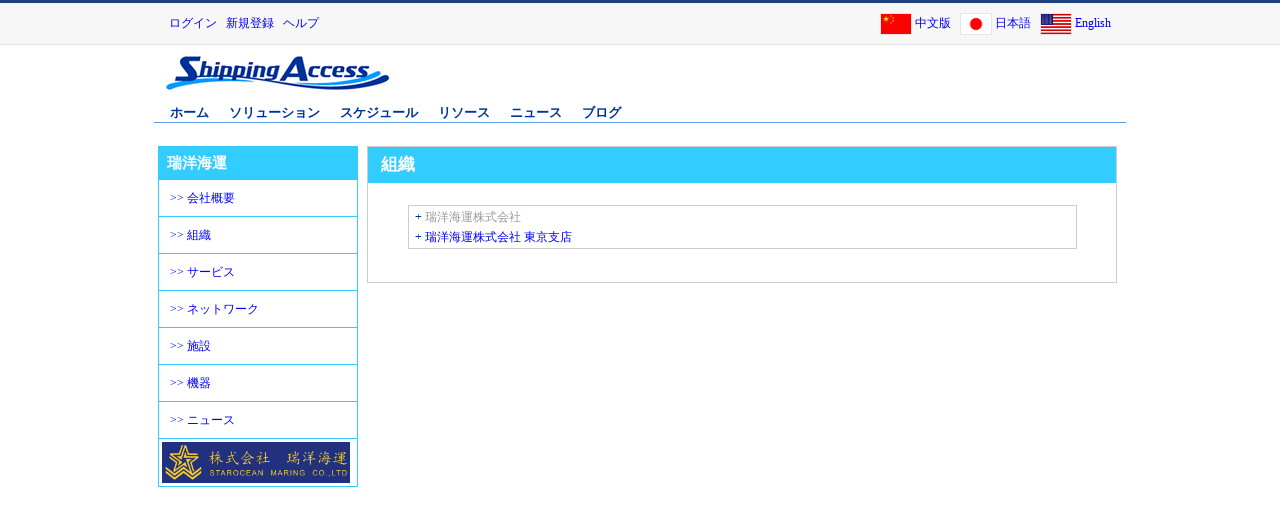

--- FILE ---
content_type: text/html; charset=utf-8
request_url: http://sa.gs/company/?todo=office&COMPANY_ID=4011
body_size: 14182
content:




<!--
	This file was made by flower.
	This file updated on 2006-09-11 at last.
-->






<html>
<head>
<title>組織</title>
<meta http-equiv="Content-Type" content="text/html; charset=utf-8">

<body>





<!-- 全局样式, 请别删除以下代码 -->
<link rel="StyleSheet" type="text/css" href="/css/mainstyle.css">




<SCRIPT LANGUAGE="JavaScript" src="/js/jquery/jquery-1.8.3.js"></SCRIPT>
<SCRIPT LANGUAGE="JavaScript" src="/js/jquery/jquery.cookie-1.4.1.js"></SCRIPT>
<SCRIPT LANGUAGE="JavaScript" src="/js/jquery/thickbox.js"></SCRIPT>
<link rel="StyleSheet" type="text/css" href="/js/jquery/thickbox.css">
<script language="javascript" src="/js/jquery/jquery.autocomplete.js"></script>
<script language="javascript" src="/js/google_map.js"></script>
<!--<script language="JavaScript" src="/js/gtag.js"></script>-->

<!-- Global site tag (gtag.js) - Google Analytics -->
<!--
<script async src="https://www.googletagmanager.com/gtag/js?id=UA-26286511-1"></script>
<script>
  window.dataLayer = window.dataLayer || [];
  function gtag(){dataLayer.push(arguments);}
  gtag('js', new Date());

  gtag('config', 'UA-26286511-1');  //shippingbao@gmail.com
  //gtag('event', 'login', {'method': 'Google'});
</script>
-->

<!-- Global site tag (gtag.js) - Google Analytics -->
<script async src="https://www.googletagmanager.com/gtag/js?id=UA-21873673-1"></script>
<script>
  window.dataLayer = window.dataLayer || [];
  function gtag(){dataLayer.push(arguments);}
  gtag('js', new Date());

  gtag('config', 'UA-21873673-1');  // shippingaccess@gmail.com
</script>

<!--
<script type="text/javascript" src="https://apis.google.com/js/plusone.js">
  {lang: 'ja'}
</script>


<script type="text/javascript">
  var _gaq = _gaq || [];
  _gaq.push(['_setAccount', 'UA-27205020-1']);
  _gaq.push(['_trackPageview']);

  (function() {
    var ga = document.createElement('script'); ga.type = 'text/javascript'; ga.async = true;
    ga.src = ('https:' == document.location.protocol ? 'https://ssl' : 'http://www') + '.google-analytics.com/ga.js';
    var s = document.getElementsByTagName('script')[0]; s.parentNode.insertBefore(ga, s);
  })();
</script>
-->

<link rel="stylesheet" type="text/css" href="/js/jquery/jquery.autocomplete.css" />
<!-- 页面总体表格  -->
<table id="table_1" class="page_height" width="100%" border="0">
<!-- 顶部开始 -->
<tr height="45px">
  <td>
	<div id="top" class="top">
		<div id="top_inner" class="top_inner page_width">
            <div id="top_left" class="top_left">
              

                <a href="/others/?todo=Login">ログイン</a>&nbsp;&nbsp;
				<a href="/others/?todo=ShowRules">新規登録</a>&nbsp;&nbsp; 

                <a href="/about/?todo=about_faq">ヘルプ</a>&nbsp;&nbsp; 
			</div>
            <div id="top_right" class="top_right">
				<a href="/about/lang.jsp?todo=cn"><img src="/source_file/country/flag-7.gif" class="flag" align="absmiddle" width="30" height="20"></a>&nbsp;<a href="/about/lang.jsp?todo=cn">中文版</a> &nbsp; 
				<a href="/about/lang.jsp?todo=jp"><img src="/source_file/country/flag-6.gif" class="flag" align="absmiddle" width="30" height="20"></a>&nbsp;<a href="/about/lang.jsp?todo=jp">日本語</a> &nbsp; 
				<a href="/about/lang.jsp?todo=en"><img src="/source_file/country/flag-90.gif" class="flag" align="absmiddle" width="30" height="20"></a>&nbsp;<a href="/about/lang.jsp?todo=en">English</a>
			</div>
        </div>
    </div>
  </td>
</tr>
<!-- 顶部结束 -->

<!-- 菜单导航开始 -->
<tr valign=top height="80">
  <td>
	<table id="table_121" class=page_width border="0" align="center" cellpadding="0" cellspacing="0">
	  <tr>
		<td width="600"><a href="/"> <img src="/images/logo.gif" width="243" height="49" border="0"> </a></td>
		<td rowspan="2" align="right" valign="top" >


<!--
<table width="100%" border="0" cellpadding="1" cellspacing="1" bgcolor="" >
-->
<table width="100%" border="0">
	<tr>
		<td bgcolor="#FFFFFF" align="center">

<script async src="//pagead2.googlesyndication.com/pagead/js/adsbygoogle.js"></script>
<!-- 横幅(文字或图片) 468*60 -->
<ins class="adsbygoogle"
     style="display:inline-block;width:468px;height:60px"
     data-ad-client="ca-pub-4475180984092768"
     data-ad-slot="1394127453"></ins>
<script>
(adsbygoogle = window.adsbygoogle || []).push({});
</script>

		</td>
	</tr>
</table>

</td>
	  </tr>
	  <tr nowrap>
		<td class=mainMenu nowrap><div id="n"> <strong>
			<li class=mainMenu><a href="/">ホーム</a></li>
			<li class=mainMenu><a href="/service/">ソリューション</a></li>
			<li class=mainMenu><a href="/schedule/">スケジュール</a></li>
			<!--<li class=mainMenu><a href="/market/">マーケット</a></li>-->
			<li class=mainMenu><a href="/resource/">リソース</a></li>
			<li class=mainMenu><a href="/news/">ニュース</a></li>
			<li class=mainMenu><a href="/wp/" target="_blank">ブログ</a></li>
			</strong> </div></td>
	  </tr>
	  <tr>
		<td colspan="2" height="1" bgcolor="#59A0E6"></td>
	  </tr>
	</table>
  </td>
</tr>
<!-- 菜单导航结束 -->

<!-- 正文开始 -->
<tr>
  <td valign="top" align="center">
	<div class="div_content page_width" >


<table width="100%" border="0" align="left" cellpadding="4" cellspacing="0" bordercolor="#FFFFFF" >
    <tr>
        <!-- Left -->
        <td valign="top" >
            




<SCRIPT LANGUAGE="JavaScript" src="/js/field.js"></SCRIPT>
<script type="text/javascript"> 



jQuery(document).ready(function(){
resize("#logo_img",188,50);
   jQuery(".box1 span").toggle(function(){

     jQuery(this).next(".text").animate({height: 'toggle', opacity: 'toggle'}, "slow");
   },function(){
		 jQuery(this).next(".text").animate({height: 'toggle', opacity: 'toggle'}, "slow");
   });
});




</script>

<style type="text/css">
.sub{
	text-indent:20px;
}
.text{
margin-left:15px;
line-height:22px;
padding:0 6px;
display:none;
font-size: 12px;
font-family: MS KOSHIKO,Verdana;
line-height: 20px;
color:#003399
}

.box1{position:relative}
</style>

<table width="200" border="0" cellpadding="3" cellspacing="1" class="company_main_table">
	<tr valign="middle">
		<td height="26" >

			<div class=company_main_title>
			
			瑞洋海運
			</div>
		</td>
	</tr>
	
	<tr>
		<td bgcolor="#FFFFFF"><a href="/company/?todo=ShowCompany&COMPANY_ID=4011&COMPANY_TYPE=carrier" class="scheduleMenu">>> 会社概要 </a></td>
	</tr>
	<tr>
		<td bgcolor="#FFFFFF"><a href="/company/?todo=office&COMPANY_ID=4011" class="scheduleMenu">>> 組織 </a> </td>
	</tr>
	
	<tr>
	<td bgcolor="#FFFFFF" >
	<div class="box1">
		<span><a href="javascript:void(0)" class="scheduleMenu">>> サービス</a></span>
	
		<div class="text"> 

			
			<dt>
				<a href="/schedule/?todo=p2phelp&COMPANY_ID=4011" class="scheduleMenu">>> 仕出港・地 - 仕向港・地 </a> 
			</dt>
			<dt>
				<a href="/schedule/?todo=vesselhelp&COMPANY_ID=4011" class="scheduleMenu">>> 船名 - 航次 </a> 			
			</dt>
			
			
			<dt>
				<a href='/schedule/?todo=pdfhelp&COMPANY_ID=4011&COMPANY_TYPE=carrier' class="scheduleMenu">>> キャリアー別 </a>
			</dt>	
			
			
			<dt>
				<a href="/vsldy/?todo=vsldyhelp&COMPANY_ID=4011" class="scheduleMenu">>> 船舶入出港動静 </a> 
			</dt>
			
			<dt>
				<a href="/resource/?todo=TranspointList&COMPANY_ID=4011&type=carrier" class="scheduleMenu">>> トランジット </a> 
			</dt>
			<dt>
				<a href="/resource/?todo=serviceRouteList&COMPANY_ID=4011&type=carrier" class="scheduleMenu">>> サービスルート </a> 
			</dt>	
			
			
			
			<dt>
				<a href="/pdfschedule/?todo=searchvss&releasecompid=4011&COMPANY_ID=4011&COMPANY_TYPE=release" class="scheduleMenu" target="_blank">>> 発表スケジュール　 </a> 
			</dt>
			
	
		</div>

	</div>
	</td>
	</tr>
	
	
	

	<tr>
		<td bgcolor="#FFFFFF"><a href="/resource/?todo=agentlist&COMPANY_ID=4011" class="scheduleMenu">>> ネットワーク </a> </td>
	</tr>


	<tr>
	<td bgcolor="#FFFFFF" >
	<div class="box1">
	
	<span><a href="javascript:void(0)" class="scheduleMenu">>> 施設 </a></span>
		<div class="text">

		
			
		
		<dt>
			<a href="/resource/?todo=cylist&COMPANY_ID=4011&cyuser=carrier" class="scheduleMenu">>> 利用施設CY </a> 
		</dt>	
		
		
		
			
		

		
		</div>
	</div>
	</td>
	</tr>




	<tr>
	<td bgcolor="#FFFFFF" >
	<div class="box1">
	
	<span><a href="javascript:void(0)" class="scheduleMenu">>> 機器 </a></span>
		<div class="text">
			<dt>
				<a href="/resource/?todo=vessellist&COMPANY_ID=4011" class="scheduleMenu">>> 船舶明細 </a> 	
			</dt>
			
			<dt>
				<a href="/resource/?todo=containerlist&COMPANY_ID=4011" class="scheduleMenu">>> コンテナ </a>
			</dt>
			
		</div>
	</div>
	</td>
	</tr>
	

	<tr>
		<td bgcolor="#FFFFFF"><a href="/resource/?todo=re_News&COMPANY_ID=4011" class="scheduleMenu">>> ニュース </a> </td>
	</tr>
	
	<tr><td bgcolor="#FFFFFF" >
			<img id="logo_img" name="logo_img" src="/source_file/company/logo-4011.jpg"   />
			</td>
			</tr>
			
	
</table>
<br>





<script async src="//pagead2.googlesyndication.com/pagead/js/adsbygoogle.js"></script>
<!-- 小正方形(图片) 200*200 -->
<ins class="adsbygoogle"
     style="display:inline-block;width:200px;height:200px"
     data-ad-client="ca-pub-4475180984092768"
     data-ad-slot="6227538819"></ins>
<script>
(adsbygoogle = window.adsbygoogle || []).push({});
</script>






        </td>
        <!-- Right -->
        <td valign="top">
            <table width="750px" border="0" align="left" cellpadding="0" cellspacing="0" bordercolor="#FFFFFF" style="border:1px solid #CCCCCC" >
                <tr>
                    <td>
                        <table width="100%" border="0" align="right" cellpadding=2 cellspacing=0 style="border:1px solid #33CCFF">
                            
                                <tr>
                                    <td height="20" colspan="5" bgcolor="#33CCFF">
                                        <div class="resource_right_main_title">組織</div>
                                    </td>
                                </tr>

                        </table>
                    </td>
                </tr>
				<tr height="10">
                    <td>&nbsp;
					</td>
                </tr>
                <tr>
                    <td>
                        <table width="90%" border="0" align="center" cellpadding="1" cellspacing="1" bordercolor="#FFFFFF">
                            <tr>
								<td height=350 style="padding-left:1px" valign=top class="resource_right_main_table">
										







	

<style type=text/css>
td.mark { background-color:white; height:20; color:darkblue; width:25%; padding-left:6px }
td.value { background-color:white; height:20; padding-left:6px }
</style>
		
		
            
				<table width=100% align=center cellspacing=1 bgcolor=#cccccc>
				<tr> 
                <td class=value> 
                + <font color=#999999>瑞洋海運株式会社</font><br><span style="width:24px"></span>+ <a href="/company/?todo=ShowCompany&COMPANY_ID=4066&COMPANY_TYPE=carrier">瑞洋海運株式会社 東京支店</a><br>
                </td>
				</tr>
				</table>
				
			
								</td>
                            </tr>
							<tr height="30">
								<td>&nbsp;
								</td>
							</tr>
                        </table>
                    </td>
                </tr>
            </table>
        </td>
    </tr>
</table>
<p>&nbsp;</p>




			</div>
		</td>
	</tr>
	<!-- 正文结束 -->

	<!-- 尾部开始 -->
	<tr valign=bottom height=50>
		<td align="center">
			<div class="page_width" align="center" style="padding:0 0 5px 0;">
				<hr style="height:1px;border:none;border-top:1px dashed #59A0E6;">

				<a href="/service/?todo=ser_contact">会社案内</a>
				|
				<a href="/about/?todo=about_TermsOfUse">利用規約</a>
				|
				<a href="/about/?todo=about_Privacy">個人情報</a>
				|
				<a href="/about/?todo=about_Security">免責事項</a>
				|
				<span class="ad"><font color="red">広告掲載</font></span>
				|
				<a href="/service/?todo=ser_idea&ip=3.19.143.136"><font size="1">掲載内容には万全を期しておりますが、誤りあれば速やかに訂正いたします。 </font></a>				
			</div>

			<div id="bottom" class="bottom">
				Copyright &copy; 2002-2026 ShippingAccess All Rights Reserved.
			</div>
		</td>
	</tr>
	<!-- 尾部结束 -->

</table>

<style type="text/css">

.back-to {
	bottom: 35px;
	overflow: hidden;
	position: fixed;
	right: 10px;
	width: 25px;
	z-index: 999;
	_position:absolute; 
    _bottom:auto; 
    _top:expression_r(eval_r(document.documentElement.scrollTop+300-(parseInt(this.currentStyle.marginTop,10)||0)-(parseInt(this.currentStyle.marginBottom,10)||0))); 
	
}
.back-to .back-top {
	background: url("/images/ent_zxh_0816_02v9.png") no-repeat -100px -300px;
	width: 25px;
height: 25px;
outline: none;
overflow: hidden;
display: block;
text-indent: -999em;
cursor: pointer;
}
.back-to .back-top:hover {
	background-position: -150px -300px;
}
</style>



<!--<script src="/js/jquery/jquery.js" type="text/javascript"></script>
-->
<div style="display:none;" class="back-to" id="toolBackTop">
<a title="Top" onclick="window.scrollTo(0,0);return false;" href="#top" class="back-top">
Top</a>
</div>
<script type="text/javascript">
$(document).ready(function () {
	var bt = $('#toolBackTop');
	var sw = $(document.body)[0].clientWidth;
	

	var limitsw = (sw - 998) / 2 - 25;
	if (limitsw > 0){
		limitsw = parseInt(limitsw);
		bt.css("right",limitsw);
	}

	$(window).scroll(function() {
		var st = $(window).scrollTop();
		if(st > 30){
			bt.show();
		}else{
			bt.hide();
		}
	});
})
</script>
</body>
</html>

--- FILE ---
content_type: text/html; charset=utf-8
request_url: https://www.google.com/recaptcha/api2/aframe
body_size: 268
content:
<!DOCTYPE HTML><html><head><meta http-equiv="content-type" content="text/html; charset=UTF-8"></head><body><script nonce="MiBWCTCZMMbnmUzFaEcBBQ">/** Anti-fraud and anti-abuse applications only. See google.com/recaptcha */ try{var clients={'sodar':'https://pagead2.googlesyndication.com/pagead/sodar?'};window.addEventListener("message",function(a){try{if(a.source===window.parent){var b=JSON.parse(a.data);var c=clients[b['id']];if(c){var d=document.createElement('img');d.src=c+b['params']+'&rc='+(localStorage.getItem("rc::a")?sessionStorage.getItem("rc::b"):"");window.document.body.appendChild(d);sessionStorage.setItem("rc::e",parseInt(sessionStorage.getItem("rc::e")||0)+1);localStorage.setItem("rc::h",'1769374913377');}}}catch(b){}});window.parent.postMessage("_grecaptcha_ready", "*");}catch(b){}</script></body></html>

--- FILE ---
content_type: text/css
request_url: http://sa.gs/css/mainstyle.css
body_size: 29119
content:
/* =========== 全局样式开始 =========== */

/* 页面高度 */
.page_height {
	height:100%;
}

/* 页面长度 */
.page_width {
	width:972px;
}

/* 首页页面长度 */
.page_width_index {
	width:972px;
}

.page_left {
	width:200px;
}

.page_right {
	width:100%;
}

.div_content {
	text-align:left;
	padding:10px 0 0px 0;
}

.div_left {
	width:200px;
	float: left;
	margin: 0 5px 0 0;
}

.div_right {
	width:100%;
	float: right;
}
#main {
	/* width:750px; */
	/* width: calc(100% - 205px); */
	float: right;
	margin: 0 0px 0 0;  /* 上0px 右5px 下0px 左10px */
}
#container {
	width:972px;
}

#side {
	width:200px;
	float: left;
	margin: 0 0px 0 0;  /* 上0px 右5px 下0px 左10px */
	/* border:1px solid #CCCCCC; */

}



/*
#container {
	width:972px;
	display:box;
	display:-moz-box;
	display:-webkit-box;
}

#side {
	width:200px;
	float: left;
	margin: 0 5px 0 0;
}

#side,#main {
	box-sizing: border-box;
	-moz-box-sizing: border-box;
	-webkit-box-sizing: border-box;
}

*/

/* BODY */
body {
	/* 字体大小 */ font-size: 12px;
	/* 字体     */ font-family: MS KOSHIKO,Verdana;
	/* 对齐方式 */ text-align: center
	/* 背景颜色 */ background-color: #ffffff;
	/* 前景颜色 */ color: #000000;
	/* 顶部左侧 */ margin: 0 0;
	margin-top: 0px;
	/* background-image: url(/images/background.gif); */
}

/* 超级链接 */
a        { color:#0000ff; text-decoration: none }
a:hover  { color:#0000ff; TEXT-DECORATION: underline }
a:active { color:#ff0000 }

/* TD */
td {
	/* 字体大小 */ font-size: 12px;
	/* 字体     */ font-family: MS KOSHIKO,Verdana;
	/* 行高     */ line-height: 20px;
	/* 前景颜色 */ color:#003399
}

/* FORM */
form { 
	/* 字体大小 */ font-size: 12px;
	/* 字体     */ font-family: MS KOSHIKO,Verdana;
	/* 行高     */ line-height: 16px;
}

/* INPUT */
input { 
	/* 字体大小 */ font-size: 12px;
	/* 字体     */ font-family: MS KOSHIKO,Verdana;
	/* 行高     */ line-height: 16px;
}

/* TEXTAREA */
textarea { 
	/* 字体大小 */ font-size: 12px;
	/* 字体     */ font-family: MS KOSHIKO,Verdana;
	/* 行高     */ line-height: 16px;
}

/* SELECT */
select { 
	/* 字体大小 */ font-size: 12px;
	/* 字体     */ font-family: MS KOSHIKO,Verdana;
	/* 行高     */ line-height: 16px;
}

/* 分页 */
.pages {
	float:right;padding:2px 0;
}
.pages a,.pages strong {
	/*float:left;*/
	padding:3px 6px;
	margin-right:2px;
	height:20px;
	border:1px solid;
	line-height:20px;
	overflow:hidden;
}
.pages a {
	border-color:#E8E8E8;
	background-color:#FFF;
	color:#069;
	text-decoration:none;
}
.pages a:hover {
	/*float:left;*/
	padding:3px 6px;
	margin-right:2px;
	height:20px;
	border:1px solid;
	line-height:20px;
	overflow:hidden;
	text-decoration:none;
}
.pages strong {
	border-color:#069;
	background-color:#069;
	color:#FFF;
	font-weight:700;
}
.pages a:hover {
	border-color:#069;
}

/* 鼠标在按钮上的按钮样式 */
.buttons {	
	color: #FFFFFF;
	background-color: #1C91D6;
	font-weight: normal;
	letter-spacing: 0px;
	border: 1px solid #000000;
	cursor: pointer;
}

/* 鼠标不在按钮上的按钮样式 */
.actionButtons {
	color: #14296D;
	background-color: #F7DEA5;
	font-weight: normal;
	letter-spacing: 0px;
	cursor: pointer;
	border: 1px solid #E4A414;
	border-width: 1px;
	border-top-color:#905434;
	border-right-color:#905434;
	border-bottom-color:#905434;
	border-left-color:#905434;
}
.buttons_news {	
	width: 60px;
	height: 30px;
	font-size: 14px;
	color: #FFFFFF;
	background-color: #61B572;
	font-weight: bold;
	letter-spacing: 0px;
	border: 1px solid #165492;
	cursor: pointer;
	box-shadow: 2px 2px 2px #888888;
	text-shadow: 0 1px 0 #165492;
}


.actionButtons_news {
	width: 60px;
	height: 30px;
	font-size: 14px;
	color: #165492;
	background-color: #D5E7F9;
	font-weight: bold;
	letter-spacing: 0px;
	cursor: pointer;
	border: 1px solid #E4A414;
	border-width: 1px;
	border-top-color:#165492;
	border-right-color:#165492;
	border-bottom-color:#165492;
	border-left-color:#165492;
	text-shadow: 0 1px 0 rgba(255,255,255,1);
}
.buttons_ad {	
	width: 60px;
	height: 30px;
	font-size: 14px;
	color: #FFFFFF;
	background-color: #33CCFF;
	font-weight: bold;
	letter-spacing: 0px;
	border: 1px solid #165492;
	cursor: pointer;
}

.ad{
cursor:pointer;
}
.actionButtons_ad {
	width: 60px;
	height: 30px;
	font-size: 14px;
	color: #165492;
	background-color: #D5E7F9;
	font-weight: bold;
	letter-spacing: 0px;
	cursor: pointer;
	border: 1px solid #E4A414;
	border-width: 1px;
	border-top-color:#165492;
	border-right-color:#165492;
	border-bottom-color:#165492;
	border-left-color:#165492;
	text-shadow: 0 1px 0 rgba(255,255,255,1);
}
.buttons_register {	
	width: 80px;
	height: 30px;
	font-size: 14px;
	color: #FFFFFF;
	background-color: #517AC6;
	font-weight: bold;
	letter-spacing: 0px;
	border: 1px solid #165492;
	cursor: pointer;
	box-shadow: 2px 2px 2px #888888;
	text-shadow: 0 1px 0 #165492;
}


.actionButtons_register {
	width: 80px;
	height: 30px;
	font-size: 14px;
	color: #165492;
	background-color: #D5E7F9;
	font-weight: bold;
	letter-spacing: 0px;
	cursor: pointer;
	border: 1px solid #165492;
	/*
	border-width: 1px;
	border-top-color:#165492;
	border-right-color:#165492;
	border-bottom-color:#165492;
	border-left-color:#165492;
	*/
	text-shadow: 0 1px 0 rgba(255,255,255,1);
}
/* 鼠标在按钮上的按钮样式 - 点到点船期查询 */
.buttons_p2p {	
    width: 60px;
	height: 30px;
	font-size: 14px;
	color: #FFFFFF;
	background-color: #59A0E6;
	font-weight: bold;
	letter-spacing: 0px;
	border: 1px solid #165492;
	cursor: pointer;
	box-shadow: 2px 2px 2px #888888;
	text-shadow: 0 1px 0 #165492;
	
}

/* 鼠标不在按钮上的按钮样式 - 点到点船期查询 */
.actionButtons_p2p {
	width: 60px;
	height: 30px;
	font-size: 14px;
	color: #165492;
	background-color: #D5E7F9;
	font-weight: bold;
	letter-spacing: 0px;
	cursor: pointer;
	border: 1px solid #165492;  /* ff4901 为橙色 */
	/*
	border-width: 1px;
	border-top-color:#165492;
	border-right-color:#165492;
	border-bottom-color:#165492;
	border-left-color:#165492;
	*/
	text-shadow: 0 1px 0 rgba(255,255,255,1);
}

/* 鼠标在按钮上的按钮样式 - 船名航次船期查询 */
.buttons_vvl {	
	width: 60px;
	height: 30px;
	font-size: 14px;
	color: #FFFFFF;
	background-color: #62B657;
	font-weight: bold;
	letter-spacing: 0px;
	border: 1px solid #2C5825;
	cursor: pointer;
	box-shadow: 2px 2px 2px #888888;
	text-shadow: 0 1px 0 #2C5825;
}

/* 鼠标不在按钮上的按钮样式 - 船名航次船期查询 */
.actionButtons_vvl {
	width: 60px;
	height: 30px;
	font-size: 14px;
	color: #2C5825;
	background-color: #BBE0B6;
	font-weight: bold;
	letter-spacing: 0px;
	cursor: pointer;
	border: 1px solid #2C5825;
	/*
	border-width: 1px;
	border-top-color:#2C5825;
	border-right-color:#2C5825;
	border-bottom-color:#2C5825;
	border-left-color:#2C5825;
	*/
	text-shadow: 0 1px 0 rgba(255,255,255,1);
}

/* 鼠标在按钮上的按钮样式 - PDF船期查询 */
.buttons_pdf {
	width: 60px;
	height: 30px;
	font-size: 14px;
	color: #FFFFFF;
	background-color: #45B5B5;
	font-weight: bold;
	letter-spacing: 0px;
	border: 1px solid #256363;
	cursor: pointer;
	box-shadow: 2px 2px 2px #888888;
	text-shadow: 0 1px 0 #1A4444;
}

/* 鼠标不在按钮上的按钮样式 - PDF船期查询 */
.actionButtons_pdf {
	width: 60px;
	height: 30px;
	font-size: 14px;
	color: #1A4444;
	background-color: #BBE6E6;
	font-weight: bold;
	letter-spacing: 0px;
	cursor: pointer;
	border: 1px solid #256363;
	border-width: 1px;
	border-top-color:#256363;
	border-right-color:#256363;
	border-bottom-color:#256363;
	border-left-color:#256363;
	text-shadow: 0 1px 0 rgba(255,255,255,1);
}

/* 鼠标在按钮上的按钮样式 - 船舶动态查询 */
.buttons_vsldy {
	width: 60px;
	height: 30px;
	font-size: 14px;
	color: #FFFFFF;
	background-color: #98CE4C;
	font-weight: bold;
	letter-spacing: 0px;
	border: 1px solid #4F721F;
	cursor: pointer;
	box-shadow: 2px 2px 2px #888888;
	text-shadow: 0 1px 0 #4F721F;
}

/* 鼠标不在按钮上的按钮样式 - 船舶动态查询 */
.actionButtons_vsldy {
	width: 60px;
	height: 30px;
	font-size: 14px;
	color: #4F721F;
	background-color: #D7ECB9;
	font-weight: bold;
	letter-spacing: 0px;
	cursor: pointer;
	border: 1px solid #4F721F;
	border-width: 1px;
	border-top-color:#4F721F;
	border-right-color:#4F721F;
	border-bottom-color:#4F721F;
	border-left-color:#4F721F;
	text-shadow: 0 1px 0 rgba(255,255,255,1);
}


/* 鼠标在按钮上的按钮样式 - 服务版块查询 */
.buttons_service {
	width: 60px;
	height: 30px;
	font-size: 14px;
	color: #FFFFFF;
	background-color: #61B572;
	font-weight: bold;
	letter-spacing: 0px;
	border: 1px solid #1C7532;
	cursor: pointer;
	box-shadow: 2px 2px 2px #888888;
	text-shadow: 0 1px 0 #000000;
}

/* 鼠标不在按钮上的按钮样式 - 服务版块查询 */
.actionButtons_service {
	width: 60px;
	height: 30px;
	font-size: 14px;
	color: #000000;
	background-color: #97E6AB;
	font-weight: bold;
	letter-spacing: 0px;
	cursor: pointer;
	border: 1px solid #1C7532;
	border-width: 1px;
	border-top-color:#1C7532;
	border-right-color:#1C7532;
	border-bottom-color:#1C7532;
	border-left-color:#1C7532;
	text-shadow: 0 1px 0 rgba(255,255,255,1);
}


/* 鼠标在按钮上的按钮样式 - 资源版块查询 */
.buttons_resource {	
	width: 60px;
	height: 30px;
	font-size: 14px;
	color: #FFFFFF;
	background-color: #A989A9;
	font-weight: bold;
	letter-spacing: 0px;
	border: 1px solid #8F678F;
	cursor: pointer;
	box-shadow: 2px 2px 2px #888888;
	text-shadow: 0 1px 0 #8F678F;
}

/* 鼠标不在按钮上的按钮样式 - 资源版块查询 */
.actionButtons_resource {
	width: 60px;
	height: 30px;
	font-size: 14px;
	color: #8F678F;
	background-color: #F4E8F4;
	font-weight: bold;
	letter-spacing: 0px;
	cursor: pointer;
	border: 1px solid #8F678F;
	border-width: 1px;
	border-top-color:#8F678F;
	border-right-color:#8F678F;
	border-bottom-color:#8F678F;
	border-left-color:#8F678F;
	text-shadow: 0 1px 0 rgba(255,255,255,1);
}

/* =========== 全局样式结束 =========== */


/* =========== 顶部开始 =========== */

.top {
	width: 100%;
	line-height: 20px;
	font-size: 12px;
	background: #f7f7f7;
	border-top: 3px solid #213e82;
	border-bottom: 1px solid #e5e5e5;
	position:fixed !important; /* 将其固定位置，即使用滚动也一直在页首 */
	position: absolute;
	z-index: 9999;
	top: 0;
	_top:expression(eval(document.documentElement.scrollTop));
	left: 0;
	text-align:center;
}

.top_inner {
	height:41px;
	margin:0 auto;
	text-align:left;
}

.top_left {
	width:300px;
	float:left;
	padding:10px 0 0 15px;
}

.top_right {
	width:300px;
	float:right;
	padding:10px 15px 0 5px;
	text-align:right;
}

/* =========== 顶部结束 =========== */


/* =========== 尾部开始 =========== */
.bottom {
	width: 100%;
	height:30px;
	line-height:30px;
	font-size:12px;
	font-weight: bold;
	background: #f7f7f7;
	border-top: 1px solid #e5e5e5;
	position: relative;
	z-index: 9999;
	color: #213e82;
	text-align: center;
	vertical-align:middle;
	left:0;
	text-shadow: 0 1px 0 rgba(255,255,255,1);
}

/* =========== 尾部结束 =========== */

/* =========== 导航开始 =========== */

td.mainMenu { 
	FONT-SIZE: 13px; 
	COLOR: #003399; 
	LINE-HEIGHT: 150%
}
li.mainMenu { 
	PADDING-RIGHT: 0px; 
	DISPLAY: block; 
	PADDING-LEFT: 0px; 
	FLOAT: left; 
	PADDING-BOTTOM: 0px; 
	MARGIN: 0px; 
	PADDING-TOP: 0px
}
li.mainMenu A {	
	PADDING-RIGHT: 10px; 
	DISPLAY: block; 
	PADDING-LEFT: 10px; 
	COLOR: #039; 
	PADDING-BOTTOM: 0px; 
	MARGIN: 0px; 
	PADDING-TOP: 4px; 
	TEXT-DECORATION: none
}
li.mainMenu A:hover { 
	PADDING-RIGHT: 10px; 
	PADDING-LEFT: 10px; 
	BACKGROUND: #039; 
	COLOR: #fff; 
	PADDING-BOTTOM: 0px; 
	MARGIN: 0px; 
	PADDING-TOP: 4px; 
	TEXT-DECORATION: underline
}
a.mainMenu { 
	text-decoration:none; 
	color:white 
}
a.mainMenu:hover { 
	text-decoration:underline; 
	color:white 
}

/* =========== 导航结束 =========== */



/* =========== 正文首页开始 =========== */

a.main: { 
	text-decoration:underline; 
	color:#0000ff; 
	font-size: 10px 
}
a.main:link { 
	text-decoration:underline; 
	color:#0000ff; 
	font-size: 10px 
}
a.main:hover { 
	text-decoration:none; 
	color:#ff0000; 
	font-size: 10px 
}

.main_table_schedule_p2p {
	width: 500px;
	height: 160px;
	min-height: 200px;
	DISPLAY: none;
	border: 0;
	background-color:"#59A0E6";
}
.main_table_schedule_vessel {
	width: 500px;
	height: 160px;
	min-height: 200px;
	DISPLAY: none;
	border: 0;
	background-color:"#62B657";
}
.main_table_schedule_pdfschedule {
	width: 500px;
	height: 160px;
	min-height: 200px;
	DISPLAY: none;
	border: 0;
	background-color:"#45B5B5";
}
.main_table_schedule_movement {
	width: 500px;
	height: 160px;
	min-height: 200px;
	DISPLAY: none;
	border: 0;
	background-color:"#98CE4C";
}

span.main {
	background-color: #59A0E6;
	COLOR: #ffffff;
	line-height:25px;
  /*width: 40px;
	height:30px;
  */
	padding:2px 6px 2px 6px;  /* 上2px 右6px 下2px 左6px */
}

table.row { width:780 }

.back { font-size:12px; font-weight:normal; color:black; text-align:left }
.border { border:1px solid #003399 }
.search { width:100px }
.search2 { width:400px }
.searchc { width:200px }
.curMain { color:#ff9900; padding:2px }
.curSub { color:#cc0000; padding:2px }
.sea        { width:140px }

td.title { font-size:12px; color:#003399; text-align:center }
td.prompt { color:#003399 }
td.bookMark { font-size:14px; color:white; background-color:#003399; padding:2px 2px 0; width:140px }
td.caption { font-size:16px; color:#ff0000; text-align:center; line-height:20px; font-weight:bold   }
td.mainMenu { color:white; padding:0px 6px 0; height:20px; font-weight:bold  }
td.subMenu { color:black; padding:0px 6px 0; height:20px }
td.leftMenu { font-size:12px; color:#ff0000; padding:0 12px; height:20px }
td.leftSubMenu { font-size:12px; color:#ff0000; padding:0 12px 0 30px; height:20px }





a.subMenu { text-decoration:underline; color:white }
a.subMenu:hover { text-decoration:none; color:white }
a.leftMenu { text-decoration:none; color:#003399; text-decoration:none  }
a.leftMenu:hover { text-decoration:none; color:#ff0000; text-decoration:none  }

input.button { width:50; padding:0; height:20 }
input.pop { width:20 }




/* =========== 正文首页结束 =========== */


	



/* =========== resource 开始 =========== */

/* resource seach table css*/
.resource_stable{
	background-color: #F3F3F3;
}

.resource_seartilte{
	font-size: 11px;
	color: #785678;
	font-weight:bold;
	font-family: MS KOSHIKO,Verdana;
}
.resource_read{
	height:20px;
	background-color:"#EBD6EB";
	font-size: 11px;
	color: #785678;
	font-weight:bold;
	font-family: MS KOSHIKO,Verdana;

}

/* resource link */
a.resource_title{
text-decoration:underline;
color:#582C58;
}

a.resource_title:hover{
	text-decoration: none;
	}
	
a.resource1{
color:#582C58;
text-decoration: none;
}

a.resource2{
color:#ff000;
text-decoration: none;
}
a.resource3{
color:#000000;
text-decoration: none;
}

a.resource:link {
	color: #000000;
	text-decoration: none;
}
a.resource:visited {
	color: #000000;
	text-decoration: none;

}


/* resource content*/
.resource_main_table {
	color: #d4d3d3;
	height: 30px;
	text-align: left;
	background-color: #33CCFF;
}
.resource_main_title {
	font-size: 20px;
	font-weight:bold;
	color: #FFFFFF;
	height: 26px;
	line-height:26px;
	text-align: left;
	background-color: #33CCFF;
	padding:0px 0px 0px 15px;  /* 上0px 右0px 下0px 左15px */
	/* background-image: url("/images/service_menu_bg.gif"); */
}

.resource_right_main {
	width:100%;
	height: 30px;
	text-align:left;
	border-bottom: 2px solid #213e82;   /* ff4901 为橙色， 213e82 为系统logo色 */
}

.resource_right_main_title {
	font-size: 17px;
	font-weight: bold;
	color: #FFFFFF;
	height: 30px;
	text-align: left;
	vertical-align:middle;
	line-height:30px;
	background-color: #33CCFF;
	float:left;
	padding:0px 0px 0px 10px;  /* 上0px 右0px 下0px 左10px */
	
}
.resource_right_main_table {
	font-size: 15px;
	height: 26px;
	text-align: left;
	background-color: #FFFFFF;
}
td.resource_table_column {
	FONT-SIZE: 9pt;
	color: #FFFFFF;
	font-weight:bold;
	line-height: 26px;
}


/*
.resource_main_title {
	font-size: 11px;
	font-weight:bold;
	color: #ffffff;
	height: 26px;
	text-align: left;
	background-image: url("/images/resourceindex_top.gif");
}
*/
.resource_sub_title {
	font-size: 11px;
	font-weight: bold;
	color: #582C58;
	height: 20px;
	background-color: #EBD6EB;
}
.resource_help_title {
	font-size: 11px;
	font-weight: bold;
	color: #582C58;
	height: 20px;
	background-color: #EBD6EB;
}
.resource_TextSelf10 {
	font-size: 10px;
	color: #582C58;
}
.resource_TextSelf11 {
	font-size: 11px;
	color: #582C58;
}
.resource_TextSelf12 {
	font-size: 12px;
	color: #582C58;
}

.resource_TitleSelf11 {
	font-size: 11px;
	font-weight: bold;
	color: #582C58;
}

.resource_BgSelf{
	background-color: #EBD6EB;

}

/* warnning*/
.attention{
font-size:11px;
color:"red";
font-weight:bold;
font-family: MS KOSHIKO,Verdana;
}

.TitleWhite11 {font-size: 11px;font-weight: bold;color: #ffffff;}
.TitleBlack11 {font-size: 11px;font-weight: bold;color: #000000;}
.TitleBlack10 {font-size: 10px;font-weight: bold;color: #000000;}
.TextBlack10 {font-size: 10px;color: #000000;}
.TextBlack11 {font-size: 11px;color: #000000;}
.TableBlank5 {padding-top: 5px;padding-right: 5px;padding-bottom: 2px;padding-left: 5px;}

/* =========== resource 结束 =========== */


/* =========== company 开始 =========== */
.company_main_table {
	color: #d4d3d3;
	height: 30px;
	text-align: left;
	background-color: #33CCFF;
}
.company_main_title {
	font-size: 15px;
	font-weight:bold;
	color: #FFFFFF;
	height: 26px;
	line-height:26px;
	text-align: left;
	background-color: #33CCFF;
	padding:0px 0px 0px 5px;  /* 上0px 右0px 下0px 左15px */
	/* background-image: url("/images/service_menu_bg.gif"); */
}
/* =========== company 结束 =========== */


.rules_main_title {
	font-size: 17px;
	font-weight: bold;
	color: #FFFFFF;
	height: 30px;
	text-align: center;
	background-color: #517AC6;
}

/* =========== service 开始 =========== */

/* service */
a.service:link {
	font-weight: normal;
	color: #000000;
	text-decoration: none;
}
a.service:visited {
	font-weight: normal;
	color: #000000;
	text-decoration: none;
}
a.service_left_menu {
	color: #654416;
	text-decoration: none;
}
.service_main_table {
	width: 200px;
	color: #d4d3d3;
	height: 30px;
	text-align: left;
	background-color: #61B572;
	/* background-color: #d4d3d3; */
}
.service_main_title {
	font-size: 20px;
	font-weight:bold;
	color: #FFFFFF;
	height: 26px;
	text-align: left;
	vertical-align:middle;
	line-height:26px;
	background-color: #61B572;
	padding:0px 0px 0px 15px;  /* 上0px 右0px 下0px 左15px */
	/* background-color: #d4d3d3; */
	/* background-image: url("/images/service_menu_bg.gif"); */
}
.service_right {
	width: 100%;
	border:1px solid #CCCCCC;
	
}

.service_right_main {
	width:100%;
	height: 30px;
	text-align:left;
	background-color: #61B572;
	border-bottom: 2px solid #213e82;   /* ff4901 为橙色， 213e82 为系统logo色 */
}

.service_right_main_title {
	font-size: 17px;
	font-weight: bold;
	color: #FFFFFF;
	height: 30px;
	text-align: left;
	vertical-align:middle;
	line-height:30px;
	float: left;
	padding:0px 0px 0px 10px;  /* 上0px 右0px 下0px 左10px */
	
}

.div_max {
	width:25px;
	float:right;
	vertical-align:middle;
	cursor: pointer;
	padding: 1px 10px 0px 0px;  /* 上0px 右0px 下0px 左0px */
}

.service_right_main_table {
	font-size: 15px;
	/*height: 26px;*/
	min-height: 350px;
	text-align: left;
	background-color: #FFFFFF;
	padding: 15px 5px 15px 5px;  /* 上0px 右0px 下0px 左15px */
	/* margin: 15px 5px 15px 5px; */  /* 上0px 右0px 下0px 左15px */
}

.service_sub_title {
	font-size: 11px;
	font-weight: bold;
	color: #654416;
	background-color: #EAC99B;
	text-align: center
}
.service_left_menu {
	font-size: 10px;
	font-weight: bold;
	background-color: #EAC99B;
	height: 20px;
}
.service_TextSelf10 {
	font-size: 10px;
	color: #654416;
}
.service_TextSelf11 {
	font-size: 11px;
	color: #654416;
	text-decoration: none;

}
.service_TextSelf12 {
	font-size: 12px;
	color: #654416;
}

.service_menu_bg{
	background-image: url("/images/service_menu_bg.gif");
	/*
	padding-top:35px;
	border-bottom:solid 1px #d4d3d3;
	border-left:solid 1px #d4d3d3;
	border-right:solid 1px #d4d3d3;
	padding-bottom:2px;
	margin-bottom:15px;
	*/
	font-size: 11px;
	font-weight: bold;
	color: #FFFFFF;
	height: 20px;
	text-align: left;
}


/* =========== service 结束 =========== */

.news_right_main_title {
	font-size: 17px;
	font-weight: bold;
	color: #FFFFFF;
	height: 30px;
	text-align: left;
	vertical-align:middle;
	line-height:30px;
	background-color: #61B572;
	padding:0px 0px 0px 10px;  /* 上0px 右0px 下0px 左10px */
	border-bottom: 2px solid #213e82;  /* ff4901 为橙色， 213e82 为系统logo色 */
	/*float: left;*/
}


a.news        { color:#FFFFFF }
a.news:hover  { color:#FFFFFF; text-decoration:none }
a.news:active { color:#FFFFFF }

/* =========== schedule 开始 =========== */
a.scheduleMenu { 
	display: block;
	text-decoration:none; 
	padding: 5px 8px 5px 8px;
}
a.scheduleMenu:hover { 
	/*text-decoration:underline;  */
	text-decoration:none; 
	color: #FFFFFF;
	background-color: #069;
	/* font-weight: bold; */
	box-shadow: 1px 1px 1px #888888;
	-moz-box-shadow: 1px 1px 1px #888888;
	-webkit-box-shadow: 1px 1px 1px #888888;
	-o-box-shadow: 1px 1px 1px #888888;
	-ms-box-shadow: 1px 1px 1px #888888;
	/* background: #069 url(/images/navigation.png) no-repeat 10px 5px;*/
}
a.scheduleMenu:active { 
	text-decoration:none; 
}
.schedule_p2p_main_table {
	color: #59A0E6;
	height: 20px;
	min-height: 184px;
	text-align: left;
	background-color: #59A0E6;
}
.schedule_p2p_main_title {
	font-size: 20px;
	font-weight: bold;
	color: #FFFFFF;
	height: 26px;
	line-height:26px;
	text-align: left;
	background-color: #59A0E6;
	padding:0px 0px 0px 15px;  /* 上0px 右0px 下0px 左15px */

}
.schedule_p2p_right_main_title {
	font-size: 17px;
	font-weight: bold;
	color: #FFFFFF;
	height: 30px;
	text-align: left;
	vertical-align:middle;
	line-height:30px;
	background-color: #59A0E6;
	padding:0px 0px 0px 10px;  /* 上0px 右0px 下0px 左10px */
	border-bottom: 2px solid #213e82;   /* ff4901 为橙色， 213e82 为系统logo色 */

}

.schedule_p2p_right_main_table {
	width: 100%;
	border:1px solid #59A0E6;
	min-height: 184px;
	background-color: #eaedf7;
	padding:0px 0px 0px 0px;  /* 上0px 右0px 下0px 左10px */
}
.schedule_vessel_main_table {
	color: #62B657;
	height: 26px;
	min-height: 184px;
	text-align: left;
	background-color:#62B657;
}

.schedule_vessel_main_title {
	font-size: 20px;
	font-weight: bold;
	color: #FFFFFF;
	height: 26px;
	line-height:26px;
	text-align: left;
	background-color:#62B657;
	padding:0px 0px 0px 15px;  /* 上0px 右0px 下0px 左15px */

}
.schedule_vessel_right_main_title {
	font-size: 17px;
	font-weight: bold;
	color: #FFFFFF;
	height: 30px;
	text-align: left;
	vertical-align:middle;
	line-height:30px;
	background-color:#62B657;
	padding:0px 0px 0px 10px;  /* 上0px 右0px 下0px 左10px */
	border-bottom: 2px solid #213e82;   /* ff4901 为橙色， 213e82 为系统logo色 */
}
.schedule_pdf_main_table {
	color: #45B5B5;
	height: 26px;
	min-height: 184px;
	text-align: left;
	background-color:#45B5B5;
}
.schedule_pdf_main_title {
	font-size: 20px;
	font-weight: bold;
	color: #FFFFFF;
	height: 26px;
	line-height:26px;
	text-align: left;
	background-color:#45B5B5;
	padding:0px 0px 0px 15px;  /* 上0px 右0px 下0px 左15px */

}
.schedule_pdf_right_main_title {
	font-size: 17px;
	font-weight: bold;
	color: #FFFFFF;
	height: 30px;
	text-align: left;
	vertical-align:middle;
	line-height:30px;
	background-color:#45B5B5;
	padding:0px 0px 0px 10px;  /* 上0px 右0px 下0px 左10px */
	border-bottom: 2px solid #213e82;   /* ff4901 为橙色， 213e82 为系统logo色 */
}
.schedule_movement_main_table {
	color: #98CE4C;
	height: 26px;
	min-height: 184px;
	text-align: left;
	background-color:#98CE4C;
}

.schedule_movement_main_title {
	font-size: 20px;
	font-weight: bold;
	color: #FFFFFF;
	height: 26px;
	line-height:26px;
	text-align: left;
	background-color:#98CE4C;
	padding:0px 0px 0px 15px;  /* 上0px 右0px 下0px 左15px */

}
.schedule_movement_right_main_title {
	font-size: 17px;
	font-weight: bold;
	color: #FFFFFF;
	height: 30px;
	text-align: left;
	vertical-align:middle;
	line-height:30px;
	background-color:#98CE4C;
	padding:0px 0px 0px 10px;  /* 上0px 右0px 下0px 左10px */
	border-bottom: 2px solid #213e82;   /* ff4901 为橙色， 213e82 为系统logo色 */
}

/* =========== schedule 结束 =========== */

/* =====mypage 开始 ==========*/

/* mypage content*/
.mypage_main_table {
	color: #d4d3d3;
	height: 30px;
	text-align: left;
	background-color: #0099FF;
}
.mypage_main_title {
	font-size: 20px;
	font-weight:bold;
	color: #FFFFFF;
	height: 20px;
	text-align: left;
	background-color: #0099FF;
	padding:0px 0px 0px 15px;  /* 上0px 右0px 下0px 左15px */
	/* background-image: url("/images/service_menu_bg.gif"); */
}



.actionButtons_mypage {
	color: #165492;
	background-color: #AADDFF;
	font-weight: normal;
	letter-spacing: 0px;
	cursor: pointer;
	border: 1px solid #E4A414;
	border-width: 1px;
	border-top-color:#165492;
	border-right-color:#165492;
	border-bottom-color:#165492;
	border-left-color:#165492;
}

.buttons_mypage {	
	color: #FFFFFF;
	background-color: #0099FF;
	font-weight: normal;
	letter-spacing: 0px;
	border: 1px solid #165492;
	cursor: pointer;
}

.mypage_right_main_title {
	font-size: 15px;
	font-weight: bold;
	color: #FFFFFF;
	height: 26px;
	text-align: left;
	background-color: #0099FF;
}
.img_border {

BORDER-RIGHT: #d8d8d8 1px solid !important; 
BORDER-RIGHT: #E0E0E0 4px solid; 


PADDING-RIGHT: 3px; 

BORDER-top: #d8d8d8 1px solid !important;
BORDER-TOP: #E0E0E0 4px solid; 

PADDING-LEFT: 3px; 

BACKGROUND: #eaeaea; 

PADDING-BOTTOM: 3px; 

BORDER-LEFT: #d8d8d8 1px solid !important;
BORDER-LEFT: #E0E0E0 4px solid; 

PADDING-TOP: 3px; 

BORDER-BOTTOM: #d8d8d8 1px solid !important;
BORDER-BOTTOM: #E0E0E0 4px solid;
}
.flag{border:1px solid #e5e5e5}

.tc {
margin-right:2px;
/*border:1px solid;*/

overflow:hidden;
/*width:25px;
height:25px;
*/
background:#19A97B;
top:1px;
left:0;
font-size:12px;
color:#FFF;
text-align:center;
line-height:25px;
/* padding:2px 0; */ /* 上下2px 左右0px */
padding:2px 6px 2px 6px;  /* 上2px 右6px 下2px 左6px */
border-radius: 3px; /* Opera 10.5+, 以及使用了IE-CSS3的IE浏览器 */
-moz-border-radius: 3px; /* Firefox */
-webkit-border-radius: 3px; /* Safari 和 Chrome */
}

#div_article p{
 /* text-align:left; */
 text-indent:2em;
 padding-bottom:10px;
}

#div_article p:first-letter {
  /* font-size:xx-large; */
  text-transform:uppercase;
}

.label {
	float:left;
	display:inline-block;
	border-left:solid 2px #62af00;
	background:#d9eebd;
	padding:0 10px;
	color:#569800;
	font-size:14px;
	height:34px;
	line-height:34px;
	margin:10px 20px 0 0;
}

em{ width:24px; height:24px; line-height:24px; text-align:center; display:inline-block; font-style:normal; border-radius:12px;}
em.first{ background:#1e84af; color:#fff;}
em.second{ background:#f37a21; color:#fff;}
em.last{ background:#c32c4c; color:#fff;}

#adsense_728, #adsense_970  {
	margin-left: 10px;
}
/*
@media only screen and (max-width: 650px) {
#tabResult thead {
	display: none;
}
#tabResult tbody td {
	text-align: left;
	border: none !important;
	display: block;
	font-size: .8125rem;
	padding: 0;
	vertical-align: top;
}
#tabResult tbody td:before {
	background: #56a2cf;
	content: attr(data-th) " ";
	color: white;
	display: inline-block;
	font-weight: bold;
	margin-right: 10px;
	padding: 2px 10px;
	width: 6.5em;
}
*/

--- FILE ---
content_type: application/javascript
request_url: http://sa.gs/js/field.js
body_size: 21413
content:
/**
 * <p>Title: Shanghai ShippingSoft Co., Ltd. </p>
 * <p>Description: public JavaScript </p>
 * <p>Copyright: Copyright (c) 2008 </p>
 * <p>Company: Shanghai ShippingSoft Co., Ltd. </p>
 * @author Dawn.Flower
 * @version 1.0
 */

/** 按钮常量，是否检查是否合法字符 */
var KEY_CHECK_CHAR = true;

/** 按钮常量，是否检查长度 */
var KEY_CHECK_LENGTH = true;

/** 按钮常量，是否弹出非法字符提示窗口 */
var KEY_ALERT_CHAR = true;

/** 按钮常量，是否弹出长度超出提示窗口 */
var KEY_ALERT_LENGTH = true;

/** 按钮常量，是否弹出非法字符提示窗口 */
var KEY_ALERT_ALL = true;

/** 按钮常量，是否将全角英数转换为半角英数 */
var KEY_CHANGE_DOUBLE_TO_SINGLE = true;

/** 按钮常量，是否清空控件中的值 */
var KEY_FIELDS_CLEAR = true;

/** 按钮常量，是否选择控件中的值 */
var KEY_FIELDS_SELECT = true;



/** 
 * 判断控件中的值是否整数 
 * @param obj 控件名称
 * @return 如果为整数，则返回 true；否则，返回 false
 */
function isInteger(obj) {
	if(obj.value == "") {
		/* 判断是否为空 */
		return true;
	}

	var result = true;
	var alert_words = "";
	if(KEY_CHECK_CHAR) {
		/* 检查字符是否合法 */
		if(!_isEnableWord(obj)) {
			if(KEY_ALERT_CHAR || KEY_ALERT_ALL) {
				alert_words = alert_words + MSG_ENGLISH_CHAR; 
			}
			result = false;
		}
		else {
			if(/^\d+$/.test(obj.value)) {
				/* 判断出来为有效整数 */
			}
			else {
				if(KEY_ALERT_CHAR || KEY_ALERT_ALL) {
					alert_words = alert_words + MSG_INTEGER; 
				}
				result = false;
			}
		}
	}
	if(KEY_CHECK_LENGTH&&obj.maxLength>0) {
		/* 检查字符长度是否合法 */
		if(getLength(obj) > obj.maxLength) {
			if(KEY_ALERT_LENGTH || KEY_ALERT_ALL) {
				if(alert_words.length > 1) {
					alert_words = alert_words + "\n";
				}
				alert_words = alert_words + MSG_LENGTH_FRONT + obj.maxLength + MSG_LENGTH_AFTER;
			}
			result = false;
		}
	}
	if(!result) {
		if(alert_words.length > 1) {
			alert(alert_words);
		}
		if(KEY_FIELDS_CLEAR) {
			obj.value = "";
			obj.focus();
		}
		else if(KEY_FIELDS_SELECT) {
			obj.select();
		}
	}
	
	return result;
}

/** 
 * 判断控件中的值是否浮点数 
 * @param obj 控件名称
 * @return 如果为浮点数，则返回 true；否则，返回 false
 */
function isDouble(obj) {
	if(obj.value == "") {
		/* 判断是否为空 */
		return true;
	}

	var result = true;
	var alert_words = "";
	if(KEY_CHECK_CHAR) {
		/* 检查字符是否合法 */
		if(!_isEnableWord(obj)) {
			if(KEY_ALERT_CHAR || KEY_ALERT_ALL) {
				alert_words = alert_words + MSG_ENGLISH_CHAR; 
			}
			result = false;
		}
		else {
			if(isNaN(obj.value)) {
				/* 判断出来不是有效的浮点数 */
				if(KEY_ALERT_CHAR || KEY_ALERT_ALL) {
					alert_words = alert_words + MSG_DOUBLE; 
				}
				result = false;
			}
		}
	}
	if(KEY_CHECK_LENGTH&&obj.maxLength>0) {
		/* 检查字符长度是否合法 */
		if(getLength(obj) > obj.maxLength) {
			if(KEY_ALERT_LENGTH || KEY_ALERT_ALL) {
				if(alert_words.length > 1) {
					alert_words = alert_words + "\n";
				}
				alert_words = alert_words + MSG_LENGTH_FRONT + obj.maxLength + MSG_LENGTH_AFTER;
			}
			result = false;
		}
	}
	if(!result) {
		if(alert_words.length > 1) {
			alert(alert_words);
		}
		if(KEY_FIELDS_CLEAR) {
			obj.value = "";
			obj.focus();
		}
		else if(KEY_FIELDS_SELECT) {
			obj.select();
		}
	}
	
	return result;

}

/** 
 * 判断控件中的值是否 email 地址 
 * @param obj 控件名称
 * @return 如果为 email 地址，则返回 true；否则，返回 false
 */
function isEmail(obj) {
	if(obj.value == "") {
		/* 判断是否为空 */
		return true;
	}

	var result = true;
	var alert_words = "";
	if(KEY_CHECK_CHAR) {
		/* 检查字符是否合法 */
		if(!_isEnableWord(obj)) {
			if(KEY_ALERT_CHAR || KEY_ALERT_ALL) {
				alert_words = alert_words + MSG_ENGLISH_CHAR; 
			}
			result = false;
		}
		else {
			str = obj.value;
			len = str.length;
	
			if((str.indexOf('@') == -1)||(str.indexOf('@') == 0)||(str.indexOf('@') == len-1)) {
				/* 有 @ 字符，并且不在第一位和最后一位 */
				result = false;
			}
			else if(str.indexOf('@') != str.lastIndexOf('@')) {
				/* 不能有两个或以上 @ 字符 */
				result = false;
			}
			else if(str.indexOf('.') == -1 || str.lastIndexOf('.') == (len-1)) {
				/* 有 . 字符，并且不在最后一位 */
				result = false;
			}
			else if(str.indexOf("..")!= -1 || str.indexOf("@.")!= -1) {
				/* 没有 .. 和 @. 出现 */
				result = false;
			}
			else if(!_isInChars(obj, "1234567890abcdefghijklmnopqrstuvwxyz_-.~@$#\"", true)) {
				result = false;
			}
			

			if(!result) {
				/* 判断出来不是有效的 email 地址 */
				if(KEY_ALERT_CHAR || KEY_ALERT_ALL) {
					alert_words = alert_words + MSG_EMAIL; 
				}
			}
		}
	}
	if(KEY_CHECK_LENGTH&&obj.maxLength>0) {
		/* 检查字符长度是否合法 */
		if(getLength(obj) > obj.maxLength) {
			if(KEY_ALERT_LENGTH || KEY_ALERT_ALL) {
				if(alert_words.length > 1) {
					alert_words = alert_words + "\n";
				}
				alert_words = alert_words + MSG_LENGTH_FRONT + obj.maxLength + MSG_LENGTH_AFTER;
			}
			result = false;
		}
	}
	if(!result) {
		if(alert_words.length > 1) {
			alert(alert_words);
		}
		if(KEY_FIELDS_CLEAR) {
			obj.value = "";
			obj.focus();
		}
		else if(KEY_FIELDS_SELECT) {
			obj.select();
		}
	}
	
	return result;

}


/** 
 * 判断控件中的值是否日期 
 * @param obj 控件名称
 * @return 如果为日期，则返回 true；否则，返回 false
 */
function isDate(obj) {
	
	if(obj.value == "") {
		/* 判断是否为空 */
		return true;
	}

	var result = true;
	var alert_words = "";
	if(KEY_CHECK_CHAR) {
		/* 检查字符是否合法 */
		if(!_isEnableWord(obj)) {
			if(KEY_ALERT_CHAR || KEY_ALERT_ALL) {
				alert_words = alert_words + MSG_ENGLISH_CHAR; 
			}
			result = false;
		}
		else if(!_isInChars(obj, "1234567890-", false)) {
			/* 判断出来不是有效的日期 */
			if(KEY_ALERT_CHAR || KEY_ALERT_ALL) {
				alert_words = alert_words + MSG_DATE; 
			}
			result = false;
		}
		else {
			
				 var s = obj.value.replace(/\d{4}[\-]{1}\d{2}[\-]{1}\d{2}/g,'');
			//alert(s);
			/* s 到底干了什么看不懂 */
			if(s != '') {      
				/*var t = new Date(obj.value.replace(/\-/g,'/'));    
				var ar = obj.value.split(/[-/:]/);    
				if(ar[0] != t.getFullYear() || ar[1] != t.getMonth()+1 || ar[2] != t.getDate()) {    
					if(KEY_ALERT_CHAR || KEY_ALERT_ALL) {
						alert_words = alert_words + MSG_DATE; 
					}
					result = false;
				}    */
				if(KEY_ALERT_CHAR || KEY_ALERT_ALL) {
					alert_words = alert_words + MSG_DATE; 
				}
				result = false;
			}    
		/*	else {    
				if(KEY_ALERT_CHAR || KEY_ALERT_ALL) {
					alert_words = alert_words + MSG_DATE; 
				}
				result = false;
			}*/
		}

	}
	if(KEY_CHECK_LENGTH&&obj.maxLength>0) {
		/* 检查字符长度是否合法 */
		if(getLength(obj) > obj.maxLength) {
			if(KEY_ALERT_LENGTH || KEY_ALERT_ALL) {
				if(alert_words.length > 1) {
					alert_words = alert_words + "\n";
				}
				alert_words = alert_words + MSG_LENGTH_FRONT + obj.maxLength + MSG_LENGTH_AFTER;
			}
			result = false;
		}
	}
	if(!result) {
		if(alert_words.length > 1) {
			alert(alert_words);
		}
		if(KEY_FIELDS_CLEAR) {
			obj.value = "";
			obj.focus();
		}
		else if(KEY_FIELDS_SELECT) {
			obj.select();
		}
	}
	
	return result;

}

/** 
 * 判断控件中的值是否电话/传真号码 
 * @param obj 控件名称
 * @return 如果为电话/传真号码，则返回 true；否则，返回 false
 */
function isEnableTel(obj) {
	if(obj.value == "") {
		/* 判断是否为空 */
		return true;
	}

	var result = true;
	var alert_words = "";
	if(KEY_CHECK_CHAR) {
		/* 检查字符是否合法 */
		if(!_isEnableWord(obj)) {
			if(KEY_ALERT_CHAR || KEY_ALERT_ALL) {
				alert_words = alert_words + MSG_ENGLISH_CHAR; 
			}
			result = false;
		}
		else if(!_isInChars(obj, "1234567890", false)) {
			/* 判断出来不是有效的电话/传真号码 */
			if(KEY_ALERT_CHAR || KEY_ALERT_ALL) {
				alert_words = alert_words + MSG_TEL; 
			}
			result = false;
		}
	}
	if(KEY_CHECK_LENGTH&&obj.maxLength>0) {
		/* 检查字符长度是否合法 */
		if(getLength(obj) > obj.maxLength) {
			if(KEY_ALERT_LENGTH || KEY_ALERT_ALL) {
				if(alert_words.length > 1) {
					alert_words = alert_words + "\n";
				}
				alert_words = alert_words + MSG_LENGTH_FRONT + obj.maxLength + MSG_LENGTH_AFTER;
			}
			result = false;
		}
	}
	if(!result) {
		if(alert_words.length > 1) {
			alert(alert_words);
		}
		if(KEY_FIELDS_CLEAR) {
			obj.value = "";
			obj.focus();
		}
		else if(KEY_FIELDS_SELECT) {
			obj.select();
		}
	}
	
	return result;
}



/**
 * 判断是否有效的数字和英文(半角)字符
 * @param obj 控件名称
 * @return 如果为有效的数字和英文(半角)字符，则返回 true；否则，返回 false
 */
function isEnableChar(obj) {
	var result = true;
	var alert_words = "";
	if(KEY_CHECK_CHAR) {
		/* 检查字符是否合法 */
		if(!_isEnableChar(obj)) {
			if(KEY_ALERT_CHAR || KEY_ALERT_ALL) {
				alert_words = alert_words + MSG_ENGLISH_CHAR; 
			}
			result = false;
		}
	}
	if(KEY_CHECK_LENGTH&&obj.maxLength>0) {
		/* 检查字符长度是否合法 */
		if(getLength(obj) > obj.maxLength) {
			if(KEY_ALERT_LENGTH || KEY_ALERT_ALL) {
				if(alert_words.length > 1) {
					alert_words = alert_words + "\n";
				}
				alert_words = alert_words + MSG_LENGTH_FRONT + obj.maxLength + MSG_LENGTH_AFTER;
			}
			result = false;
		}
	}
	if(!result) {
		if(alert_words.length > 1) {
			alert(alert_words);
		}
		if(KEY_FIELDS_CLEAR) {
			obj.value = "";
			obj.focus();
		}
		else if(KEY_FIELDS_SELECT) {
			obj.select();
		}
	}
	
	return result;
}

/**
 * 判断是否有效字符
 * [理论上除了半角片假名外，都是有效字符]
 * @param obj 控件名称
 * @return 如果为有效字符，则返回 true；否则，返回 false
 */
function isEnableWord(obj) {
	var result = true;
	var alert_words = "";
	if(KEY_CHECK_CHAR) {
		/* 检查字符是否合法 */
		if(!_isEnableWord(obj)) {
			if(KEY_ALERT_CHAR || KEY_ALERT_ALL) {
				alert_words = alert_words + MSG_WORDS; // Please don't use HANKAKU-KATAKANA(is 1 bite Japanese)
			}
			result = false;
		}
	}
	
	if(KEY_CHECK_LENGTH&&obj.maxLength>0) {
		/* 检查字符长度是否合法 */
		if(getLength(obj) > obj.maxLength) {
			if(KEY_ALERT_LENGTH || KEY_ALERT_ALL) {
				if(alert_words.length > 1) {
					alert_words = alert_words + "\n";
				}
				alert_words = alert_words + MSG_LENGTH_FRONT + obj.maxLength + MSG_LENGTH_AFTER;
			}
			result = false;
		}
	}
	if(!result) {
		if(alert_words.length > 1) {
			alert(alert_words);
		}
		if(KEY_FIELDS_CLEAR) {
			obj.value = "";
			obj.focus();
		}
		else if(KEY_FIELDS_SELECT) {
			obj.select();
		}
	}
	
	return result;
	
}

/**
 * 判断是否全角片假名 カタカナ
 * 效果和 checkKatakana 方法一样
 * @param obj 控件名称
 * @return 如果为全角片假名，则返回 true；否则，返回 false
 */
function isKatakana(obj) {
	if(obj.value == "") {
		/* 判断是否为空 */
		return true;
	}

	var result = true;
	var alert_words = "";
	if(KEY_CHECK_CHAR) {
		/* 检查字符是否合法 */
		if(!_isEnableWord(obj)) {
			if(KEY_ALERT_CHAR || KEY_ALERT_ALL) {
				alert_words = alert_words + MSG_NOT_KATAKANA; 
			}
			result = false;
		}
		else {
			if(obj.value.match(/^[傾-儞]+$/)) {
//	        if(obj.value.match(/^[ァ-ン]+$/) {
			}
			else  {
				/* 判断出来不是有效的全角片假名 */
				if(KEY_ALERT_CHAR || KEY_ALERT_ALL) {
					alert_words = alert_words + MSG_NOT_KATAKANA; 
				}
				result = false;
			}
		}
	}
	if(KEY_CHECK_LENGTH&&obj.maxLength>0) {
		/* 检查字符长度是否合法 */
		if(getLength(obj) > obj.maxLength) {
			if(KEY_ALERT_LENGTH || KEY_ALERT_ALL) {
				if(alert_words.length > 1) {
					alert_words = alert_words + "\n";
				}
				alert_words = alert_words + MSG_LENGTH_FRONT + obj.maxLength + MSG_LENGTH_AFTER;
			}
			result = false;
		}
	}
	if(!result) {
		if(alert_words.length > 1) {
			alert(alert_words);
		}
		if(KEY_FIELDS_CLEAR) {
			obj.value = "";
			obj.focus();
		}
		else if(KEY_FIELDS_SELECT) {
			obj.select();
		}
	}
	
	return result;

}

/**
 * 判断是否全角片假名 カタカナ
 * 效果和 isKatakana 方法一样
 * @param obj 控件名称
 * @return 如果为全角片假名，则返回 true；否则，返回 false
 */
function checkKatakana(obj) {
	if(obj.value == "") {
		/* 判断是否为空 */
		return true;
	}

	var result = true;
	var alert_words = "";
	if(KEY_CHECK_CHAR) {
		/* 检查字符是否合法 */
		if(!_isEnableWord(obj)) {
			if(KEY_ALERT_CHAR || KEY_ALERT_ALL) {
				alert_words = alert_words + MSG_NOT_KATAKANA; 
			}
			result = false;
		}
		else {
			if(obj.value.charAt(i) < '傾' || obj.value.charAt(i) > '儞') {
//		    if(obj.value.charAt(i) < 'ァ' || obj.value.charAt(i) > 'ン') {
				/* 判断出来不是有效的全角片假名 */
				if(KEY_ALERT_CHAR || KEY_ALERT_ALL) {
					alert_words = alert_words + MSG_NOT_KATAKANA; 
				}
				result = false;
			}
		}
	}
	if(KEY_CHECK_LENGTH&&obj.maxLength>0) {
		/* 检查字符长度是否合法 */
		if(getLength(obj) > obj.maxLength) {
			if(KEY_ALERT_LENGTH || KEY_ALERT_ALL) {
				if(alert_words.length > 1) {
					alert_words = alert_words + "\n";
				}
				alert_words = alert_words + MSG_LENGTH_FRONT + obj.maxLength + MSG_LENGTH_AFTER;
			}
			result = false;
		}
	}
	if(!result) {
		if(alert_words.length > 1) {
			alert(alert_words);
		}
		if(KEY_FIELDS_CLEAR) {
			obj.value = "";
			obj.focus();
		}
		else if(KEY_FIELDS_SELECT) {
			obj.select();
		}
	}
	
	return result;

}

/**
 * 将控件中的值 全角数字和英文字符 自动转化为 半角数字和英文字符
 * @param obj 控件名称
 */
function changeDoubleToSingle(obj) {
	obj.value = getSingle(obj);
}

/**
 * 取得控件中值的半角数字和英文字符
 * @param obj 控件名称
 * @return 控件中值对应的所有半角数字和英文字符
 */
function getSingle(obj) {

	var v1 = obj.value;
	var v2 = "";
	var str1 = "\uff21\uff22\uff23\uff24\uff25\uff26\uff27\uff28\uff29\uff2a\uff2b\uff2c\uff2d\uff2e\uff2f\uff30\uff31\uff32\uff33\uff34\uff35\uff36\uff37\uff38\uff39\uff3a\uff41\uff42\uff43\uff44\uff45\uff46\uff47\uff48\uff49\uff4a\uff4b\uff4c\uff4d\uff4e\uff4f\uff50\uff51\uff52\uff53\uff54\uff55\uff56\uff57\uff58\uff59\uff5a\uff11\uff12\uff13\uff14\uff15\uff16\uff17\uff18\uff19\uff10\uff3f\u3000\uff1c\uff1e\uff0c\uff0e\uff1f\uff0f\uff1b\uff1a\uff3b\uff3d\uff5b\uff5d\uff0d\uff5c\uff0b\uff08\uff09\uff0a\uff05\uff3e\uff04\uff03\uff20\uff01\u2019\uff5e";
	var str2 = "ABCDEFGHIJKLMNOPQRSTUVWXYZabcdefghijklmnopqrstuvwxyz1234567890_ <>,.?/;:[]{}\-|+()*%^$#@!`~";
	var len = v1.length;

	for(i = 0; i < len; i++) {
		//var temp = v1.charCodeAt(i);
		//alert("temp:"+temp);

		var index = str1.indexOf(v1.charAt(i));
		//alert(index);
		if(index != -1) {
			v2 = v2 + str2.charAt(index);
		}
		else {
			v2 = v2 + v1.charAt(i);
			
		}
	}
	return v2;
}

/**
 * 检查两个文本框中的密码值是否一致
 * @param obj1 密码框控件1名称
 * @param obj2 密码框控件2名称
 * @return 如果密码值一致，则返回 true；否则，返回 false
 */
function checkPassword (obj1,obj2) { 
	if(obj1.value != obj2.value) {
		/* 判断出来密码值不一致，则弹出提述信息，并清空当前控件中的值，当前控件获得焦点，返回 false */
		alert(MSG_PASSWORD_NOT_SAME);
		obj2.select ();
		return true;
	}

	return false;
}

/**
 * 检查控件中的值是否满足长度的要求
 * @param obj 控件名称
 * @param length1 控件要求的最小长度
 * @param length2 控件要求的最大长度
 * @param range 提示语
 * @return 如果符合长度规定，则返回 true；否则，返回 false
 */
function checkElement_1 (obj, length1,length2,range) {
	if (getLength (obj) > length2 || getLength(obj) < length1) {
		alert (range);
		obj.select();
		return false;
	}

	return true;
}

/**
 * 取得控件中的值的长度
 * @param obj 控件名称
 * @return 控件中的值的长度
 */
function getLength (obj) { // check component input (text) and textarea
	var bytes = 0;
	var value = obj.value;

	for (var i = 0; i < value.length; i++) {
	    var c = value.charCodeAt (i);
		if(c < 256) { 
			bytes++;
		}
		else {
			bytes += 2;
		}
	}

	return bytes;
}




// 去空
function trim(obj) {
	var value = obj.value;
	while(value != "" && value.charAt(0) == ' ') 
		value = value.substring (1);
	while(value != "" && value.charAt(value.length - 1) == ' ') 
		value = value.substring (0, value.length - 1);
	return value;
}

// 是否为空
function isBlank(obj) {
	var value = obj.value;
	while(value != "" && value.charAt(0) == ' ') 
		value = value.substring (1);
	while(value != "" && value.charAt(value.length - 1) == ' ') 
		value = value.substring (0, value.length - 1);
	return value == "";
}


function change_out(obj) {
	obj.style.color = "black";
	obj.style.fontWeight ="normal";
	obj.style.fontSize ="12px";
}

function change_in(obj) {
	obj.style.color = "blue";
	obj.style.fontWeight ="bold";
	obj.style.fontSize ="16px";
}


// 为下拉框设置指定 id
function setSelectId(obj, _id) {
	for(var i = 0; i < obj.options.length; i++) {
		if(obj.options[i].value == _id) {
			obj.options[i].selected = true;
			i = obj.options.length + 1;
		}
	}
}



/**
 * 判断是否有效字符
 * [理论上除了半角片假名外，都是有效字符]
 * @param obj 控件名称
 * @return 如果为有效字符，则返回 true；否则，返回 false
 */
function _isEnableWord(obj) {
	// 中文：\u4E00-\u9FA5
    // 日文的平假名/片假名：\u3041-\u30FE
    // 全角符号：\uFF00-\uFFFF (半角片假名也包含在其中，半角片假名容易出现乱码)
	// 数字和字母：\w(匹配包括下划线的任何单词字符。等价于[A-Za-z0-9_])
	// 空格：\s
	if(obj.value == "") {
		/* 判断是否为空 */
		return true;
	}
	if(_isEnableChar(obj)) {
		return true;
	}
	
	else if(obj.value.match(/[^\u4E00-\u9FA5\|^\u3041-\u30FE\|^\u3002\|^\uFF0C\|^\u3001\|^\uFF1B\|^\u2018\|^\u2019\|^\u201C\|^\u201D\|^\uFF08\|^\uFF09\|^\uFFE5\|^\w\\,\.\?\/\;\'\:\[\]\{\}\\\=\-\|\+\(\)\&\*\%\^\$\#\@\!\`\~|^\s]/g) != null){
		/* 判断出来不是有效的字符，则弹出提述信息，并清空当前控件中的值，当前控件获得焦点，返回 false */
		return false;
    }
	return true;
}

function _isInChars(obj, _str, _ignore_case) {
	if(obj.value == "") {
		return true;
	}
	if(_str == null || _str == "") {
		return false;
	}
	if(_ignore_case == null) {
		_ignore_case = false;
	}
	var validstr = "";
	var string = "";
	if(_ignore_case) {
		string = obj.value.replace(/\r\n/g, "<br>").toLowerCase();
		validstr = _str.toLowerCase();
	}
	else {
		string = obj.value.replace(/\r\n/g, "<br>");
		validstr = _str;
	}
	for(i = 0; i < string.length; i++){
		if(validstr.indexOf(string.charAt(i)) == -1) {
             return false;
		}
	}
	return true;
}

/**
 * 判断是否有效的数字和英文(半角)字符
 * @param obj 控件名称
 * @return 如果为有效的数字和英文(半角)字符，则返回 true；否则，返回 false
 */
function _isEnableChar(obj) {
	if(obj.value == "") {
		/* 判断是否为空 */
		return true;
	}

	changeDoubleToSingle(obj);  // 将 全角数字和英文字符 自动转化为 半角数字和英文字符
	validstr = "1234567890abcdefghijklmnopqrstuvwxyz_ <>,.?/;':[]{}\\=-|+()&*%^$#@!`~\"";

	return _isInChars(obj, validstr, true);
}

function resize(name,maxWidth,maxHeight){

	 $(name).each(function() {
  
 
    var ratio = 0;  // 缩放比例
    var width = $(this).width();    // 图片实际宽度
	
    var height = $(this).height();  // 图片实际高度
 
    // 检查图片是否超宽
    if((width > maxWidth)&&(maxWidth>0)){
        ratio = maxWidth / width;   // 计算缩放比例
		width=maxWidth;
        $(this).css("width", maxWidth); // 设定实际显示宽度
        height = height * ratio;    // 计算等比例缩放后的高度 
        $(this).css("height", height);  // 设定等比例缩放后的高度
		
    }
 
  // 检查图片是否超高
    if((height > maxHeight)&&(maxHeight>0)){
        ratio = maxHeight / height; // 计算缩放比例
        $(this).css("height", maxHeight);   // 设定实际显示高度
        width = width * ratio;    // 计算等比例缩放后的高度
        $(this).css("width", width);    // 设定等比例缩放后的高度
    }
});

}

--- FILE ---
content_type: application/javascript
request_url: http://sa.gs/js/google_map.js
body_size: 4046
content:
var mWin;
var w = 800;
var h = 600;

function showmap(address, address2, name, logo, lat, lon){
	// address -- ��ַ
	// address2 -- ��Ϊ��ϸ�ĵ�ַ����Ϊ���䣬���� ���ã�¥��ţ�����ŵȡ�����Ϊ������ͼ������
	// name    -- ��˾����
	// logo    -- ��˾Logo
	// lat -- γ��
	// lon -- ����
	mWin = window.open("/map.jsp?address=" + encodeURIComponent(address) + "&address2=" + encodeURIComponent(address2) + "&name=" + encodeURIComponent(name) + "&logo=" + logo + "&lat=" + lat + "&lon=" + lon, "mWin", "width=" + w + ", height=" + h + ", left=" + (screen.width - w) / 2 + ", top=" + (screen.height - h) / 2+",scrollbars = yes" );
	mWin.focus();
}

function showmap_address(address, address2){
	// address -- ��ַ
	// address2 -- ��Ϊ��ϸ�ĵ�ַ����Ϊ���䣬���� ���ã�¥��ţ�����ŵȡ�����Ϊ������ͼ������
	mWin = window.open("/map.jsp?address=" + encodeURIComponent(address) + "&address2=" + encodeURIComponent(address2), "mWin", "width=" + w + ", height=" + h + ", left=" + (screen.width - w) / 2 + ", top=" + (screen.height - h) / 2+",scrollbars = yes" );
	mWin.focus();
}

function showmap_address_logo(address, address2, logo){
	// address -- ��ַ
	// address2 -- ��Ϊ��ϸ�ĵ�ַ����Ϊ���䣬���� ���ã�¥��ţ�����ŵȡ�����Ϊ������ͼ������
	// logo    -- ��˾Logo
	mWin = window.open("/map.jsp?address=" + encodeURIComponent(address) + "&address2=" + encodeURIComponent(address2) + "&logo=" + logo, "mWin", "width=" + w + ", height=" + h + ", left=" + (screen.width - w) / 2 + ", top=" + (screen.height - h) / 2+",scrollbars = yes" );
	mWin.focus();
}

function showmap_address_name(address, address2, name){
	// address -- ��ַ
	// address2 -- ��Ϊ��ϸ�ĵ�ַ����Ϊ���䣬���� ���ã�¥��ţ�����ŵȡ�����Ϊ������ͼ������
	// name    -- ��˾����
	mWin = window.open("/map.jsp?address=" + encodeURIComponent(address) + "&address2=" + encodeURIComponent(address2) + "&name=" + encodeURIComponent(name), "mWin", "width=" + w + ", height=" + h + ", left=" + (screen.width - w) / 2 + ", top=" + (screen.height - h) / 2+",scrollbars = yes" );
	mWin.focus();
}

function showmap_address_name_logo(address, address2, name, logo){
	// address -- ��ַ
	// address2 -- ��Ϊ��ϸ�ĵ�ַ����Ϊ���䣬���� ���ã�¥��ţ�����ŵȡ�����Ϊ������ͼ������
	// name    -- ��˾����
	// logo    -- ��˾Logo
	mWin = window.open("/map.jsp?address=" + encodeURIComponent(address) + "&address2=" + encodeURIComponent(address2) + "&name=" + encodeURIComponent(name) + "&logo=" + logo, "mWin", "width=" + w + ", height=" + h + ", left=" + (screen.width - w) / 2 + ", top=" + (screen.height - h) / 2+",scrollbars = yes" );
	mWin.focus();
}

function showmap_xy(lat, lon) {
	// lat -- γ��
	// lon -- ����
	mWin = window.open("/map.jsp?lat=" + lat + "&lon=" + lon, "mWin", "width=" + w + ", height=" + h + ", left=" + (screen.width - w) / 2 + ", top=" + (screen.height - h) / 2+",scrollbars = yes" );
	mWin.focus();
}

function showmap_xy_logo(lat, lon, logo) {
	// lat -- γ��
	// lon -- ����
	// logo    -- ��˾Logo
	mWin = window.open("/map.jsp?lat=" + lat + "&lon=" + lon + "&logo=" + logo, "mWin", "width=" + w + ", height=" + h + ", left=" + (screen.width - w) / 2 + ", top=" + (screen.height - h) / 2+",scrollbars = yes" );
	mWin.focus();
}

function showmap_xy_name(lat, lon, name) {
	// lat -- γ��
	// lon -- ����
	// name    -- ��˾����
	mWin = window.open("/map.jsp?lat=" + lat + "&lon=" + lon + "&name=" + encodeURIComponent(name), "mWin", "width=" + w + ", height=" + h + ", left=" + (screen.width - w) / 2 + ", top=" + (screen.height - h) / 2+",scrollbars = yes" );
	mWin.focus();
}

function showmap_xy_name_logo(lat, lon, name, logo) {
	// lat -- γ��
	// lon -- ����
	// name    -- ��˾����
	// logo    -- ��˾Logo
	mWin = window.open("/map.jsp?lat=" + lat + "&lon=" + lon + "&name=" + encodeURIComponent(name) + "&logo=" + logo, "mWin", "width=" + w + ", height=" + h + ", left=" + (screen.width - w) / 2 + ", top=" + (screen.height - h) / 2+",scrollbars = yes" );
	mWin.focus();
}